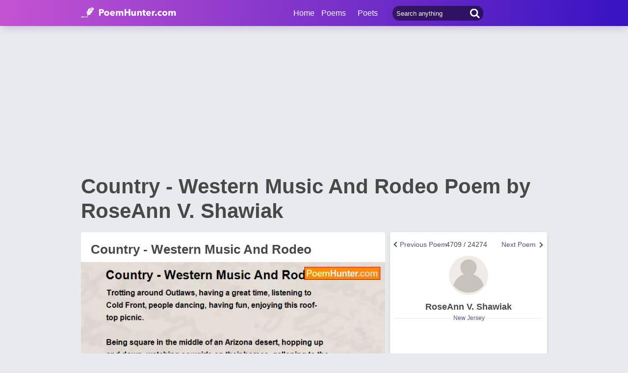

--- FILE ---
content_type: text/html; charset=utf-8
request_url: https://www.google.com/recaptcha/api2/aframe
body_size: 265
content:
<!DOCTYPE HTML><html><head><meta http-equiv="content-type" content="text/html; charset=UTF-8"></head><body><script nonce="6nZTXE-gd1j88eivuuwcvQ">/** Anti-fraud and anti-abuse applications only. See google.com/recaptcha */ try{var clients={'sodar':'https://pagead2.googlesyndication.com/pagead/sodar?'};window.addEventListener("message",function(a){try{if(a.source===window.parent){var b=JSON.parse(a.data);var c=clients[b['id']];if(c){var d=document.createElement('img');d.src=c+b['params']+'&rc='+(localStorage.getItem("rc::a")?sessionStorage.getItem("rc::b"):"");window.document.body.appendChild(d);sessionStorage.setItem("rc::e",parseInt(sessionStorage.getItem("rc::e")||0)+1);localStorage.setItem("rc::h",'1769603110151');}}}catch(b){}});window.parent.postMessage("_grecaptcha_ready", "*");}catch(b){}</script></body></html>

--- FILE ---
content_type: application/javascript; charset=utf-8
request_url: https://fundingchoicesmessages.google.com/f/AGSKWxXZrK5oCxeW1aNIPbA5Ymyp-s7qNEZKlggDjPtrCF_31jVObpYJVpeMjJhbl8RyPmyjOWkMs7OzWSSnqgO8c2pT-HjEWrZsoSKJ00wHTUVwiSo0Tn97_N3FP0rAXG_t6dVp9BOBtz4DaIzbZ9hn8EkY4b8UFK_J1cVCzo6I-q3fjui3bTqtgE7SdPur/_/blogads./prodprebidheader-_140x600_/728_90_/adsjs.
body_size: -1284
content:
window['3320fd0c-71fb-47d5-997b-b86d4207c6a4'] = true;